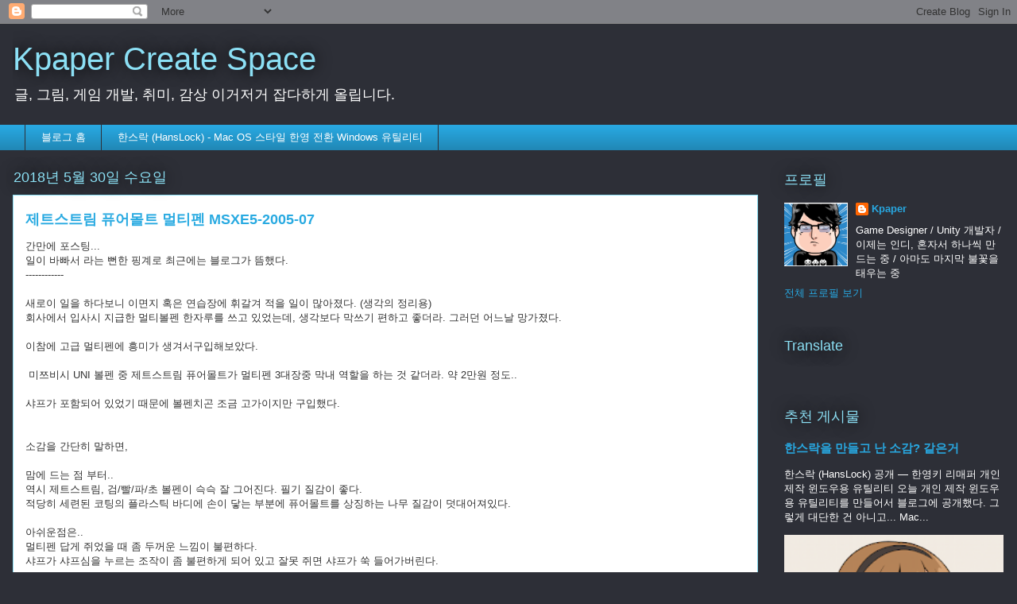

--- FILE ---
content_type: text/html; charset=UTF-8
request_url: https://www.kpaper.com/2018/05/msxe5-2005-07.html
body_size: 14443
content:
<!DOCTYPE html>
<html class='v2' dir='ltr' xmlns='http://www.w3.org/1999/xhtml' xmlns:b='http://www.google.com/2005/gml/b' xmlns:data='http://www.google.com/2005/gml/data' xmlns:expr='http://www.google.com/2005/gml/expr'>
<head>
<link href='https://www.blogger.com/static/v1/widgets/335934321-css_bundle_v2.css' rel='stylesheet' type='text/css'/>
<meta content='width=1100' name='viewport'/>
<meta content='text/html; charset=UTF-8' http-equiv='Content-Type'/>
<meta content='blogger' name='generator'/>
<link href='https://www.kpaper.com/favicon.ico' rel='icon' type='image/x-icon'/>
<link href='https://www.kpaper.com/2018/05/msxe5-2005-07.html' rel='canonical'/>
<link rel="alternate" type="application/atom+xml" title="Kpaper Create Space - Atom" href="https://www.kpaper.com/feeds/posts/default" />
<link rel="alternate" type="application/rss+xml" title="Kpaper Create Space - RSS" href="https://www.kpaper.com/feeds/posts/default?alt=rss" />
<link rel="service.post" type="application/atom+xml" title="Kpaper Create Space - Atom" href="https://www.blogger.com/feeds/7280308417632712855/posts/default" />

<link rel="alternate" type="application/atom+xml" title="Kpaper Create Space - Atom" href="https://www.kpaper.com/feeds/3689264029259996418/comments/default" />
<!--Can't find substitution for tag [blog.ieCssRetrofitLinks]-->
<meta content='https://www.kpaper.com/2018/05/msxe5-2005-07.html' property='og:url'/>
<meta content='제트스트림 퓨어몰트 멀티펜 MSXE5-2005-07' property='og:title'/>
<meta content='Unity3D 개발자, 인디게임 제작, 스마트 기기 개봉 및 사용기, 취미 공유 관련 블로그 입니다.' property='og:description'/>
<title>Kpaper Create Space: 제트스트림 퓨어몰트 멀티펜 MSXE5-2005-07</title>
<style id='page-skin-1' type='text/css'><!--
/*
-----------------------------------------------
Blogger Template Style
Name:     Awesome Inc.
Designer: Tina Chen
URL:      tinachen.org
----------------------------------------------- */
/* Content
----------------------------------------------- */
body {
font: normal normal 13px Arial, Tahoma, Helvetica, FreeSans, sans-serif;
color: #333333;
background: #2d2f37 none repeat scroll top left;
}
html body .content-outer {
min-width: 0;
max-width: 100%;
width: 100%;
}
a:link {
text-decoration: none;
color: #28a8e1;
}
a:visited {
text-decoration: none;
color: #005582;
}
a:hover {
text-decoration: underline;
color: #28a8e1;
}
.body-fauxcolumn-outer .cap-top {
position: absolute;
z-index: 1;
height: 276px;
width: 100%;
background: transparent none repeat-x scroll top left;
_background-image: none;
}
/* Columns
----------------------------------------------- */
.content-inner {
padding: 0;
}
.header-inner .section {
margin: 0 16px;
}
.tabs-inner .section {
margin: 0 16px;
}
.main-inner {
padding-top: 55px;
}
.main-inner .column-center-inner,
.main-inner .column-left-inner,
.main-inner .column-right-inner {
padding: 0 5px;
}
*+html body .main-inner .column-center-inner {
margin-top: -55px;
}
#layout .main-inner .column-center-inner {
margin-top: 0;
}
/* Header
----------------------------------------------- */
.header-outer {
margin: 0 0 15px 0;
background: rgba(0, 0, 0, 0) none repeat scroll 0 0;
}
.Header h1 {
font: normal normal 40px Arial, Tahoma, Helvetica, FreeSans, sans-serif;
color: #8ce0f5;
text-shadow: 0 0 20px #000000;
}
.Header h1 a {
color: #8ce0f5;
}
.Header .description {
font: normal normal 18px Arial, Tahoma, Helvetica, FreeSans, sans-serif;
color: #ffffff;
}
.header-inner .Header .titlewrapper,
.header-inner .Header .descriptionwrapper {
padding-left: 0;
padding-right: 0;
margin-bottom: 0;
}
.header-inner .Header .titlewrapper {
padding-top: 22px;
}
/* Tabs
----------------------------------------------- */
.tabs-outer {
overflow: hidden;
position: relative;
background: #28a8e1 url(https://resources.blogblog.com/blogblog/data/1kt/awesomeinc/tabs_gradient_light.png) repeat scroll 0 0;
}
#layout .tabs-outer {
overflow: visible;
}
.tabs-cap-top, .tabs-cap-bottom {
position: absolute;
width: 100%;
border-top: 1px solid #2d2f37;
}
.tabs-cap-bottom {
bottom: 0;
}
.tabs-inner .widget li a {
display: inline-block;
margin: 0;
padding: .6em 1.5em;
font: normal normal 13px Arial, Tahoma, Helvetica, FreeSans, sans-serif;
color: #ffffff;
border-top: 1px solid #2d2f37;
border-bottom: 1px solid #2d2f37;
border-left: 1px solid #2d2f37;
height: 16px;
line-height: 16px;
}
.tabs-inner .widget li:last-child a {
border-right: 1px solid #2d2f37;
}
.tabs-inner .widget li.selected a, .tabs-inner .widget li a:hover {
background: #00669c url(https://resources.blogblog.com/blogblog/data/1kt/awesomeinc/tabs_gradient_light.png) repeat-x scroll 0 -100px;
color: #ffffff;
}
/* Headings
----------------------------------------------- */
h2 {
font: normal normal 18px Arial, Tahoma, Helvetica, FreeSans, sans-serif;
color: #8ce0f5;
}
/* Widgets
----------------------------------------------- */
.main-inner .section {
margin: 0 27px;
padding: 0;
}
.main-inner .column-left-outer,
.main-inner .column-right-outer {
margin-top: -3.3em;
}
#layout .main-inner .column-left-outer,
#layout .main-inner .column-right-outer {
margin-top: 0;
}
.main-inner .column-left-inner,
.main-inner .column-right-inner {
background: rgba(0, 0, 0, 0) none repeat 0 0;
-moz-box-shadow: 0 0 0 rgba(0, 0, 0, .2);
-webkit-box-shadow: 0 0 0 rgba(0, 0, 0, .2);
-goog-ms-box-shadow: 0 0 0 rgba(0, 0, 0, .2);
box-shadow: 0 0 0 rgba(0, 0, 0, .2);
-moz-border-radius: 0;
-webkit-border-radius: 0;
-goog-ms-border-radius: 0;
border-radius: 0;
}
#layout .main-inner .column-left-inner,
#layout .main-inner .column-right-inner {
margin-top: 0;
}
.sidebar .widget {
font: normal normal 13px Arial, Tahoma, Helvetica, FreeSans, sans-serif;
color: #ffffff;
}
.sidebar .widget a:link {
color: #28a8e1;
}
.sidebar .widget a:visited {
color: #005582;
}
.sidebar .widget a:hover {
color: #28a8e1;
}
.sidebar .widget h2 {
text-shadow: 0 0 20px #000000;
}
.main-inner .widget {
background-color: rgba(0, 0, 0, 0);
border: 1px solid rgba(0, 0, 0, 0);
padding: 0 0 15px;
margin: 20px -16px;
-moz-box-shadow: 0 0 0 rgba(0, 0, 0, .2);
-webkit-box-shadow: 0 0 0 rgba(0, 0, 0, .2);
-goog-ms-box-shadow: 0 0 0 rgba(0, 0, 0, .2);
box-shadow: 0 0 0 rgba(0, 0, 0, .2);
-moz-border-radius: 0;
-webkit-border-radius: 0;
-goog-ms-border-radius: 0;
border-radius: 0;
}
.main-inner .widget h2 {
margin: 0 -0;
padding: .6em 0 .5em;
border-bottom: 1px solid rgba(0, 0, 0, 0);
}
.footer-inner .widget h2 {
padding: 0 0 .4em;
border-bottom: 1px solid rgba(0, 0, 0, 0);
}
.main-inner .widget h2 + div, .footer-inner .widget h2 + div {
border-top: 0 solid rgba(0, 0, 0, 0);
padding-top: 8px;
}
.main-inner .widget .widget-content {
margin: 0 -0;
padding: 7px 0 0;
}
.main-inner .widget ul, .main-inner .widget #ArchiveList ul.flat {
margin: -8px -15px 0;
padding: 0;
list-style: none;
}
.main-inner .widget #ArchiveList {
margin: -8px 0 0;
}
.main-inner .widget ul li, .main-inner .widget #ArchiveList ul.flat li {
padding: .5em 15px;
text-indent: 0;
color: #ffffff;
border-top: 0 solid rgba(0, 0, 0, 0);
border-bottom: 1px solid rgba(0, 0, 0, 0);
}
.main-inner .widget #ArchiveList ul li {
padding-top: .25em;
padding-bottom: .25em;
}
.main-inner .widget ul li:first-child, .main-inner .widget #ArchiveList ul.flat li:first-child {
border-top: none;
}
.main-inner .widget ul li:last-child, .main-inner .widget #ArchiveList ul.flat li:last-child {
border-bottom: none;
}
.post-body {
position: relative;
}
.main-inner .widget .post-body ul {
padding: 0 2.5em;
margin: .5em 0;
list-style: disc;
}
.main-inner .widget .post-body ul li {
padding: 0.25em 0;
margin-bottom: .25em;
color: #333333;
border: none;
}
.footer-inner .widget ul {
padding: 0;
list-style: none;
}
.widget .zippy {
color: #ffffff;
}
/* Posts
----------------------------------------------- */
body .main-inner .Blog {
padding: 0;
margin-bottom: 1em;
background-color: transparent;
border: none;
-moz-box-shadow: 0 0 0 rgba(0, 0, 0, 0);
-webkit-box-shadow: 0 0 0 rgba(0, 0, 0, 0);
-goog-ms-box-shadow: 0 0 0 rgba(0, 0, 0, 0);
box-shadow: 0 0 0 rgba(0, 0, 0, 0);
}
.main-inner .section:last-child .Blog:last-child {
padding: 0;
margin-bottom: 1em;
}
.main-inner .widget h2.date-header {
margin: 0 -15px 1px;
padding: 0 0 0 0;
font: normal normal 18px Arial, Tahoma, Helvetica, FreeSans, sans-serif;
color: #8ce1f5;
background: transparent none no-repeat fixed center center;
border-top: 0 solid rgba(0, 0, 0, 0);
border-bottom: 1px solid rgba(0, 0, 0, 0);
-moz-border-radius-topleft: 0;
-moz-border-radius-topright: 0;
-webkit-border-top-left-radius: 0;
-webkit-border-top-right-radius: 0;
border-top-left-radius: 0;
border-top-right-radius: 0;
position: absolute;
bottom: 100%;
left: 0;
text-shadow: 0 0 20px #000000;
}
.main-inner .widget h2.date-header span {
font: normal normal 18px Arial, Tahoma, Helvetica, FreeSans, sans-serif;
display: block;
padding: .5em 15px;
border-left: 0 solid rgba(0, 0, 0, 0);
border-right: 0 solid rgba(0, 0, 0, 0);
}
.date-outer {
position: relative;
margin: 55px 0 20px;
padding: 0 15px;
background-color: #ffffff;
border: 1px solid #8ce0f5;
-moz-box-shadow: 0 0 0 rgba(0, 0, 0, .2);
-webkit-box-shadow: 0 0 0 rgba(0, 0, 0, .2);
-goog-ms-box-shadow: 0 0 0 rgba(0, 0, 0, .2);
box-shadow: 0 0 0 rgba(0, 0, 0, .2);
-moz-border-radius: 0;
-webkit-border-radius: 0;
-goog-ms-border-radius: 0;
border-radius: 0;
}
.date-outer:first-child {
margin-top: 0;
}
.date-outer:last-child {
margin-bottom: 0;
-moz-border-radius-bottomleft: 0;
-moz-border-radius-bottomright: 0;
-webkit-border-bottom-left-radius: 0;
-webkit-border-bottom-right-radius: 0;
-goog-ms-border-bottom-left-radius: 0;
-goog-ms-border-bottom-right-radius: 0;
border-bottom-left-radius: 0;
border-bottom-right-radius: 0;
}
.date-posts {
margin: 0 -0;
padding: 0 0;
clear: both;
}
.post-outer, .inline-ad {
border-top: 1px solid #8ce1f5;
margin: 0 -0;
padding: 15px 0;
}
.post-outer {
padding-bottom: 10px;
}
.post-outer:first-child {
padding-top: 10px;
border-top: none;
}
.post-outer:last-child, .inline-ad:last-child {
border-bottom: none;
}
.post-body {
position: relative;
}
.post-body img {
padding: 8px;
background: #ffffff;
border: 1px solid #cccccc;
-moz-box-shadow: 0 0 20px rgba(0, 0, 0, .2);
-webkit-box-shadow: 0 0 20px rgba(0, 0, 0, .2);
box-shadow: 0 0 20px rgba(0, 0, 0, .2);
-moz-border-radius: 0;
-webkit-border-radius: 0;
border-radius: 0;
}
h3.post-title, h4 {
font: normal bold 18px Arial, Tahoma, Helvetica, FreeSans, sans-serif;
color: #29aae1;
}
h3.post-title a {
font: normal bold 18px Arial, Tahoma, Helvetica, FreeSans, sans-serif;
color: #29aae1;
}
h3.post-title a:hover {
color: #28a8e1;
text-decoration: underline;
}
.post-header {
margin: 0 0 1em;
}
.post-body {
line-height: 1.4;
}
.post-outer h2 {
color: #333333;
}
.post-footer {
margin: 1.5em 0 0;
}
#blog-pager {
padding: 15px;
font-size: 120%;
background-color: rgba(0, 0, 0, 0);
border: 1px solid rgba(0, 0, 0, 0);
-moz-box-shadow: 0 0 0 rgba(0, 0, 0, .2);
-webkit-box-shadow: 0 0 0 rgba(0, 0, 0, .2);
-goog-ms-box-shadow: 0 0 0 rgba(0, 0, 0, .2);
box-shadow: 0 0 0 rgba(0, 0, 0, .2);
-moz-border-radius: 0;
-webkit-border-radius: 0;
-goog-ms-border-radius: 0;
border-radius: 0;
-moz-border-radius-topleft: 0;
-moz-border-radius-topright: 0;
-webkit-border-top-left-radius: 0;
-webkit-border-top-right-radius: 0;
-goog-ms-border-top-left-radius: 0;
-goog-ms-border-top-right-radius: 0;
border-top-left-radius: 0;
border-top-right-radius-topright: 0;
margin-top: 0;
}
.blog-feeds, .post-feeds {
margin: 1em 0;
text-align: center;
color: #ffffff;
}
.blog-feeds a, .post-feeds a {
color: #29aae1;
}
.blog-feeds a:visited, .post-feeds a:visited {
color: #015782;
}
.blog-feeds a:hover, .post-feeds a:hover {
color: #29aae1;
}
.post-outer .comments {
margin-top: 2em;
}
/* Comments
----------------------------------------------- */
.comments .comments-content .icon.blog-author {
background-repeat: no-repeat;
background-image: url([data-uri]);
}
.comments .comments-content .loadmore a {
border-top: 1px solid #2d2f37;
border-bottom: 1px solid #2d2f37;
}
.comments .continue {
border-top: 2px solid #2d2f37;
}
/* Footer
----------------------------------------------- */
.footer-outer {
margin: -0 0 -1px;
padding: 0 0 0;
color: #ffffff;
overflow: hidden;
}
.footer-fauxborder-left {
border-top: 1px solid rgba(0, 0, 0, 0);
background: rgba(0, 0, 0, 0) none repeat scroll 0 0;
-moz-box-shadow: 0 0 0 rgba(0, 0, 0, .2);
-webkit-box-shadow: 0 0 0 rgba(0, 0, 0, .2);
-goog-ms-box-shadow: 0 0 0 rgba(0, 0, 0, .2);
box-shadow: 0 0 0 rgba(0, 0, 0, .2);
margin: 0 -0;
}
/* Mobile
----------------------------------------------- */
body.mobile {
background-size: auto;
}
.mobile .body-fauxcolumn-outer {
background: transparent none repeat scroll top left;
}
*+html body.mobile .main-inner .column-center-inner {
margin-top: 0;
}
.mobile .main-inner .widget {
padding: 0 0 15px;
}
.mobile .main-inner .widget h2 + div,
.mobile .footer-inner .widget h2 + div {
border-top: none;
padding-top: 0;
}
.mobile .footer-inner .widget h2 {
padding: 0.5em 0;
border-bottom: none;
}
.mobile .main-inner .widget .widget-content {
margin: 0;
padding: 7px 0 0;
}
.mobile .main-inner .widget ul,
.mobile .main-inner .widget #ArchiveList ul.flat {
margin: 0 -15px 0;
}
.mobile .main-inner .widget h2.date-header {
left: 0;
}
.mobile .date-header span {
padding: 0.4em 0;
}
.mobile .date-outer:first-child {
margin-bottom: 0;
border: 1px solid #8ce0f5;
-moz-border-radius-topleft: 0;
-moz-border-radius-topright: 0;
-webkit-border-top-left-radius: 0;
-webkit-border-top-right-radius: 0;
-goog-ms-border-top-left-radius: 0;
-goog-ms-border-top-right-radius: 0;
border-top-left-radius: 0;
border-top-right-radius: 0;
}
.mobile .date-outer {
border-color: #8ce0f5;
border-width: 0 1px 1px;
}
.mobile .date-outer:last-child {
margin-bottom: 0;
}
.mobile .main-inner {
padding: 0;
}
.mobile .header-inner .section {
margin: 0;
}
.mobile .post-outer, .mobile .inline-ad {
padding: 5px 0;
}
.mobile .tabs-inner .section {
margin: 0 10px;
}
.mobile .main-inner .widget h2 {
margin: 0;
padding: 0;
}
.mobile .main-inner .widget h2.date-header span {
padding: 0;
}
.mobile .main-inner .widget .widget-content {
margin: 0;
padding: 7px 0 0;
}
.mobile #blog-pager {
border: 1px solid transparent;
background: rgba(0, 0, 0, 0) none repeat scroll 0 0;
}
.mobile .main-inner .column-left-inner,
.mobile .main-inner .column-right-inner {
background: rgba(0, 0, 0, 0) none repeat 0 0;
-moz-box-shadow: none;
-webkit-box-shadow: none;
-goog-ms-box-shadow: none;
box-shadow: none;
}
.mobile .date-posts {
margin: 0;
padding: 0;
}
.mobile .footer-fauxborder-left {
margin: 0;
border-top: inherit;
}
.mobile .main-inner .section:last-child .Blog:last-child {
margin-bottom: 0;
}
.mobile-index-contents {
color: #333333;
}
.mobile .mobile-link-button {
background: #28a8e1 url(https://resources.blogblog.com/blogblog/data/1kt/awesomeinc/tabs_gradient_light.png) repeat scroll 0 0;
}
.mobile-link-button a:link, .mobile-link-button a:visited {
color: #ffffff;
}
.mobile .tabs-inner .PageList .widget-content {
background: transparent;
border-top: 1px solid;
border-color: #2d2f37;
color: #ffffff;
}
.mobile .tabs-inner .PageList .widget-content .pagelist-arrow {
border-left: 1px solid #2d2f37;
}

--></style>
<style id='template-skin-1' type='text/css'><!--
body {
min-width: 1280px;
}
.content-outer, .content-fauxcolumn-outer, .region-inner {
min-width: 1280px;
max-width: 1280px;
_width: 1280px;
}
.main-inner .columns {
padding-left: 0;
padding-right: 310px;
}
.main-inner .fauxcolumn-center-outer {
left: 0;
right: 310px;
/* IE6 does not respect left and right together */
_width: expression(this.parentNode.offsetWidth -
parseInt("0") -
parseInt("310px") + 'px');
}
.main-inner .fauxcolumn-left-outer {
width: 0;
}
.main-inner .fauxcolumn-right-outer {
width: 310px;
}
.main-inner .column-left-outer {
width: 0;
right: 100%;
margin-left: -0;
}
.main-inner .column-right-outer {
width: 310px;
margin-right: -310px;
}
#layout {
min-width: 0;
}
#layout .content-outer {
min-width: 0;
width: 800px;
}
#layout .region-inner {
min-width: 0;
width: auto;
}
body#layout div.add_widget {
padding: 8px;
}
body#layout div.add_widget a {
margin-left: 32px;
}
--></style>
<link href='//cdnjs.cloudflare.com/ajax/libs/highlight.js/9.9.0/styles/default.min.css' rel='stylesheet'/>
<script src='//cdnjs.cloudflare.com/ajax/libs/highlight.js/9.9.0/highlight.min.js'></script>
<script>hljs.initHighlightingOnLoad();</script>
<link href='https://www.blogger.com/dyn-css/authorization.css?targetBlogID=7280308417632712855&amp;zx=895d2ee8-7d91-4145-ab40-9d26b1af188b' media='none' onload='if(media!=&#39;all&#39;)media=&#39;all&#39;' rel='stylesheet'/><noscript><link href='https://www.blogger.com/dyn-css/authorization.css?targetBlogID=7280308417632712855&amp;zx=895d2ee8-7d91-4145-ab40-9d26b1af188b' rel='stylesheet'/></noscript>
<meta name='google-adsense-platform-account' content='ca-host-pub-1556223355139109'/>
<meta name='google-adsense-platform-domain' content='blogspot.com'/>

<!-- data-ad-client=ca-pub-4089243766793438 -->

</head>
<body class='loading variant-icy'>
<div class='navbar section' id='navbar' name='Navbar'><div class='widget Navbar' data-version='1' id='Navbar1'><script type="text/javascript">
    function setAttributeOnload(object, attribute, val) {
      if(window.addEventListener) {
        window.addEventListener('load',
          function(){ object[attribute] = val; }, false);
      } else {
        window.attachEvent('onload', function(){ object[attribute] = val; });
      }
    }
  </script>
<div id="navbar-iframe-container"></div>
<script type="text/javascript" src="https://apis.google.com/js/platform.js"></script>
<script type="text/javascript">
      gapi.load("gapi.iframes:gapi.iframes.style.bubble", function() {
        if (gapi.iframes && gapi.iframes.getContext) {
          gapi.iframes.getContext().openChild({
              url: 'https://www.blogger.com/navbar/7280308417632712855?po\x3d3689264029259996418\x26origin\x3dhttps://www.kpaper.com',
              where: document.getElementById("navbar-iframe-container"),
              id: "navbar-iframe"
          });
        }
      });
    </script><script type="text/javascript">
(function() {
var script = document.createElement('script');
script.type = 'text/javascript';
script.src = '//pagead2.googlesyndication.com/pagead/js/google_top_exp.js';
var head = document.getElementsByTagName('head')[0];
if (head) {
head.appendChild(script);
}})();
</script>
</div></div>
<div class='body-fauxcolumns'>
<div class='fauxcolumn-outer body-fauxcolumn-outer'>
<div class='cap-top'>
<div class='cap-left'></div>
<div class='cap-right'></div>
</div>
<div class='fauxborder-left'>
<div class='fauxborder-right'></div>
<div class='fauxcolumn-inner'>
</div>
</div>
<div class='cap-bottom'>
<div class='cap-left'></div>
<div class='cap-right'></div>
</div>
</div>
</div>
<div class='content'>
<div class='content-fauxcolumns'>
<div class='fauxcolumn-outer content-fauxcolumn-outer'>
<div class='cap-top'>
<div class='cap-left'></div>
<div class='cap-right'></div>
</div>
<div class='fauxborder-left'>
<div class='fauxborder-right'></div>
<div class='fauxcolumn-inner'>
</div>
</div>
<div class='cap-bottom'>
<div class='cap-left'></div>
<div class='cap-right'></div>
</div>
</div>
</div>
<div class='content-outer'>
<div class='content-cap-top cap-top'>
<div class='cap-left'></div>
<div class='cap-right'></div>
</div>
<div class='fauxborder-left content-fauxborder-left'>
<div class='fauxborder-right content-fauxborder-right'></div>
<div class='content-inner'>
<header>
<div class='header-outer'>
<div class='header-cap-top cap-top'>
<div class='cap-left'></div>
<div class='cap-right'></div>
</div>
<div class='fauxborder-left header-fauxborder-left'>
<div class='fauxborder-right header-fauxborder-right'></div>
<div class='region-inner header-inner'>
<div class='header section' id='header' name='헤더'><div class='widget Header' data-version='1' id='Header1'>
<div id='header-inner'>
<div class='titlewrapper'>
<h1 class='title'>
<a href='https://www.kpaper.com/'>
Kpaper Create Space
</a>
</h1>
</div>
<div class='descriptionwrapper'>
<p class='description'><span>글, 그림, 게임 개발, 취미, 감상 이거저거 잡다하게 올립니다.</span></p>
</div>
</div>
</div></div>
</div>
</div>
<div class='header-cap-bottom cap-bottom'>
<div class='cap-left'></div>
<div class='cap-right'></div>
</div>
</div>
</header>
<div class='tabs-outer'>
<div class='tabs-cap-top cap-top'>
<div class='cap-left'></div>
<div class='cap-right'></div>
</div>
<div class='fauxborder-left tabs-fauxborder-left'>
<div class='fauxborder-right tabs-fauxborder-right'></div>
<div class='region-inner tabs-inner'>
<div class='tabs section' id='crosscol' name='전체 열'><div class='widget PageList' data-version='1' id='PageList2'>
<h2>페이지</h2>
<div class='widget-content'>
<ul>
<li>
<a href='https://www.kpaper.com/'>블로그 홈</a>
</li>
<li>
<a href='https://www.kpaper.com/p/ki-cha-mac-os.html'>한스락 (HansLock) - Mac OS 스타일 한영 전환 Windows 유틸리티</a>
</li>
</ul>
<div class='clear'></div>
</div>
</div></div>
<div class='tabs no-items section' id='crosscol-overflow' name='Cross-Column 2'></div>
</div>
</div>
<div class='tabs-cap-bottom cap-bottom'>
<div class='cap-left'></div>
<div class='cap-right'></div>
</div>
</div>
<div class='main-outer'>
<div class='main-cap-top cap-top'>
<div class='cap-left'></div>
<div class='cap-right'></div>
</div>
<div class='fauxborder-left main-fauxborder-left'>
<div class='fauxborder-right main-fauxborder-right'></div>
<div class='region-inner main-inner'>
<div class='columns fauxcolumns'>
<div class='fauxcolumn-outer fauxcolumn-center-outer'>
<div class='cap-top'>
<div class='cap-left'></div>
<div class='cap-right'></div>
</div>
<div class='fauxborder-left'>
<div class='fauxborder-right'></div>
<div class='fauxcolumn-inner'>
</div>
</div>
<div class='cap-bottom'>
<div class='cap-left'></div>
<div class='cap-right'></div>
</div>
</div>
<div class='fauxcolumn-outer fauxcolumn-left-outer'>
<div class='cap-top'>
<div class='cap-left'></div>
<div class='cap-right'></div>
</div>
<div class='fauxborder-left'>
<div class='fauxborder-right'></div>
<div class='fauxcolumn-inner'>
</div>
</div>
<div class='cap-bottom'>
<div class='cap-left'></div>
<div class='cap-right'></div>
</div>
</div>
<div class='fauxcolumn-outer fauxcolumn-right-outer'>
<div class='cap-top'>
<div class='cap-left'></div>
<div class='cap-right'></div>
</div>
<div class='fauxborder-left'>
<div class='fauxborder-right'></div>
<div class='fauxcolumn-inner'>
</div>
</div>
<div class='cap-bottom'>
<div class='cap-left'></div>
<div class='cap-right'></div>
</div>
</div>
<!-- corrects IE6 width calculation -->
<div class='columns-inner'>
<div class='column-center-outer'>
<div class='column-center-inner'>
<div class='main section' id='main' name='기본'><div class='widget Blog' data-version='1' id='Blog1'>
<div class='blog-posts hfeed'>

          <div class="date-outer">
        
<h2 class='date-header'><span>2018년 5월 30일 수요일</span></h2>

          <div class="date-posts">
        
<div class='post-outer'>
<div class='post hentry uncustomized-post-template' itemprop='blogPost' itemscope='itemscope' itemtype='http://schema.org/BlogPosting'>
<meta content='7280308417632712855' itemprop='blogId'/>
<meta content='3689264029259996418' itemprop='postId'/>
<a name='3689264029259996418'></a>
<h3 class='post-title entry-title' itemprop='name'>
제트스트림 퓨어몰트 멀티펜 MSXE5-2005-07
</h3>
<div class='post-header'>
<div class='post-header-line-1'></div>
</div>
<div class='post-body entry-content' id='post-body-3689264029259996418' itemprop='description articleBody'>
간만에 포스팅...<br />
일이 바빠서 라는 뻔한 핑계로 최근에는 블로그가 뜸했다.<br />
------------<br />
<br />
새로이 일을 하다보니 이면지 혹은 연습장에 휘갈겨 적을 일이 많아졌다. (생각의 정리용)<br />
회사에서 입사시 지급한 멀티볼펜 한자루를 쓰고 있었는데, 생각보다 막쓰기 편하고 좋더라. 그러던 어느날 망가졌다.<br />
<br />
이참에 고급 멀티펜에 흥미가 생겨서구입해보았다.<br />
<br />
&nbsp;미쯔비시 UNI 볼펜 중 제트스트림 퓨어몰트가 멀티펜 3대장중 막내 역할을 하는 것 같더라. 약 2만원 정도..<br />
<br />
샤프가 포함되어 있었기 때문에 볼펜치곤 조금 고가이지만 구입했다.<br />
<br />
<br />
소감을 간단히 말하면,<br />
<br />
맘에 드는 점 부터..<br />
역시 제트스트림, 검/빨/파/초 볼펜이 슥슥 잘 그어진다. 필기 질감이 좋다.<br />
적당히 세련된 코팅의 플라스틱 바디에 손이 닿는 부분에 퓨어몰트를 상징하는 나무 질감이 덧대어져있다.<br />
<br />
아쉬운점은.. <br />
멀티펜 답게 쥐었을 때 좀 두꺼운 느낌이 불편하다.<br />
샤프가 샤프심을 누르는 조작이 좀 불편하게 되어 있고 잘못 쥐면 샤프가 쑥 들어가버린다.<br />
<br />
<br />
인생 최고가 볼펜이다.<br />
오래 써야지...
<div style='clear: both;'></div>
</div>
<div class='post-footer'>
<div class='post-footer-line post-footer-line-1'>
<span class='post-author vcard'>
작성자:
<span class='fn' itemprop='author' itemscope='itemscope' itemtype='http://schema.org/Person'>
<meta content='https://www.blogger.com/profile/00602043578843841277' itemprop='url'/>
<a class='g-profile' href='https://www.blogger.com/profile/00602043578843841277' rel='author' title='author profile'>
<span itemprop='name'>Kpaper</span>
</a>
</span>
</span>
<span class='post-timestamp'>
시간:
<meta content='https://www.kpaper.com/2018/05/msxe5-2005-07.html' itemprop='url'/>
<a class='timestamp-link' href='https://www.kpaper.com/2018/05/msxe5-2005-07.html' rel='bookmark' title='permanent link'><abbr class='published' itemprop='datePublished' title='2018-05-30T15:26:00+09:00'>PM 3:26</abbr></a>
</span>
<span class='post-comment-link'>
</span>
<span class='post-icons'>
<span class='item-control blog-admin pid-311078873'>
<a href='https://www.blogger.com/post-edit.g?blogID=7280308417632712855&postID=3689264029259996418&from=pencil' title='게시물 수정'>
<img alt='' class='icon-action' height='18' src='https://resources.blogblog.com/img/icon18_edit_allbkg.gif' width='18'/>
</a>
</span>
</span>
<div class='post-share-buttons goog-inline-block'>
<a class='goog-inline-block share-button sb-email' href='https://www.blogger.com/share-post.g?blogID=7280308417632712855&postID=3689264029259996418&target=email' target='_blank' title='이메일로 전송'><span class='share-button-link-text'>이메일로 전송</span></a><a class='goog-inline-block share-button sb-blog' href='https://www.blogger.com/share-post.g?blogID=7280308417632712855&postID=3689264029259996418&target=blog' onclick='window.open(this.href, "_blank", "height=270,width=475"); return false;' target='_blank' title='BlogThis!'><span class='share-button-link-text'>BlogThis!</span></a><a class='goog-inline-block share-button sb-twitter' href='https://www.blogger.com/share-post.g?blogID=7280308417632712855&postID=3689264029259996418&target=twitter' target='_blank' title='X에 공유'><span class='share-button-link-text'>X에 공유</span></a><a class='goog-inline-block share-button sb-facebook' href='https://www.blogger.com/share-post.g?blogID=7280308417632712855&postID=3689264029259996418&target=facebook' onclick='window.open(this.href, "_blank", "height=430,width=640"); return false;' target='_blank' title='Facebook에서 공유'><span class='share-button-link-text'>Facebook에서 공유</span></a><a class='goog-inline-block share-button sb-pinterest' href='https://www.blogger.com/share-post.g?blogID=7280308417632712855&postID=3689264029259996418&target=pinterest' target='_blank' title='Pinterest에 공유'><span class='share-button-link-text'>Pinterest에 공유</span></a>
</div>
</div>
<div class='post-footer-line post-footer-line-2'>
<span class='post-labels'>
라벨:
<a href='https://www.kpaper.com/search/label/%EA%B0%90%EC%83%81' rel='tag'>감상</a>,
<a href='https://www.kpaper.com/search/label/%EC%82%AC%EC%9A%A9%EA%B8%B0' rel='tag'>사용기</a>,
<a href='https://www.kpaper.com/search/label/%ED%93%A8%EC%96%B4%EB%AA%B0%ED%8A%B8' rel='tag'>퓨어몰트</a>,
<a href='https://www.kpaper.com/search/label/%ED%95%84%EA%B8%B0%EA%B5%AC' rel='tag'>필기구</a>
</span>
</div>
<div class='post-footer-line post-footer-line-3'>
<span class='post-location'>
</span>
</div>
</div>
</div>
<div class='comments' id='comments'>
<a name='comments'></a>
<h4>댓글 없음:</h4>
<div id='Blog1_comments-block-wrapper'>
<dl class='avatar-comment-indent' id='comments-block'>
</dl>
</div>
<p class='comment-footer'>
<div class='comment-form'>
<a name='comment-form'></a>
<h4 id='comment-post-message'>댓글 쓰기</h4>
<p>
</p>
<a href='https://www.blogger.com/comment/frame/7280308417632712855?po=3689264029259996418&hl=ko&saa=85391&origin=https://www.kpaper.com' id='comment-editor-src'></a>
<iframe allowtransparency='true' class='blogger-iframe-colorize blogger-comment-from-post' frameborder='0' height='410px' id='comment-editor' name='comment-editor' src='' width='100%'></iframe>
<script src='https://www.blogger.com/static/v1/jsbin/2830521187-comment_from_post_iframe.js' type='text/javascript'></script>
<script type='text/javascript'>
      BLOG_CMT_createIframe('https://www.blogger.com/rpc_relay.html');
    </script>
</div>
</p>
</div>
</div>
<div class='inline-ad'>
<script async src="https://pagead2.googlesyndication.com/pagead/js/adsbygoogle.js"></script>
<!-- kpaperspace_main_Blog1_1x1_as -->
<ins class="adsbygoogle"
     style="display:block"
     data-ad-client="ca-pub-4089243766793438"
     data-ad-host="ca-host-pub-1556223355139109"
     data-ad-host-channel="L0007"
     data-ad-slot="9743336269"
     data-ad-format="auto"
     data-full-width-responsive="true"></ins>
<script>
(adsbygoogle = window.adsbygoogle || []).push({});
</script>
</div>

        </div></div>
      
</div>
<div class='blog-pager' id='blog-pager'>
<span id='blog-pager-newer-link'>
<a class='blog-pager-newer-link' href='https://www.kpaper.com/2018/05/notepad-json-viewer.html' id='Blog1_blog-pager-newer-link' title='최근 게시물'>최근 게시물</a>
</span>
<span id='blog-pager-older-link'>
<a class='blog-pager-older-link' href='https://www.kpaper.com/2018/03/blog-post_29.html' id='Blog1_blog-pager-older-link' title='이전 게시물'>이전 게시물</a>
</span>
<a class='home-link' href='https://www.kpaper.com/'>홈</a>
</div>
<div class='clear'></div>
<div class='post-feeds'>
<div class='feed-links'>
피드 구독하기:
<a class='feed-link' href='https://www.kpaper.com/feeds/3689264029259996418/comments/default' target='_blank' type='application/atom+xml'>댓글 (Atom)</a>
</div>
</div>
</div></div>
</div>
</div>
<div class='column-left-outer'>
<div class='column-left-inner'>
<aside>
</aside>
</div>
</div>
<div class='column-right-outer'>
<div class='column-right-inner'>
<aside>
<div class='sidebar section' id='sidebar-right-1'><div class='widget Profile' data-version='1' id='Profile2'>
<h2>프로필</h2>
<div class='widget-content'>
<a href='https://www.blogger.com/profile/00602043578843841277'><img alt='내 사진' class='profile-img' height='80' src='//blogger.googleusercontent.com/img/b/R29vZ2xl/AVvXsEjuoFwhlFHDlqyXVZ36-FRPBb8u7iKAeIWatWATp7rBkVTotcbGdUP-zdc8VUskYL9GeppMYZ1EthWaEQBoE9ICd3O9-p-dNpDbBcA7atM73JtOg3y-X5l3WlEjqvF1qw/s220/faceyoumanga2.PNG' width='80'/></a>
<dl class='profile-datablock'>
<dt class='profile-data'>
<a class='profile-name-link g-profile' href='https://www.blogger.com/profile/00602043578843841277' rel='author' style='background-image: url(//www.blogger.com/img/logo-16.png);'>
Kpaper
</a>
</dt>
<dd class='profile-textblock'>Game Designer /
Unity 개발자 /
이제는 인디, 혼자서 하나씩 만드는 중 /
아마도 마지막 불꽃을 태우는 중</dd>
</dl>
<a class='profile-link' href='https://www.blogger.com/profile/00602043578843841277' rel='author'>전체 프로필 보기</a>
<div class='clear'></div>
</div>
</div><div class='widget Translate' data-version='1' id='Translate1'>
<h2 class='title'>Translate</h2>
<div id='google_translate_element'></div>
<script>
    function googleTranslateElementInit() {
      new google.translate.TranslateElement({
        pageLanguage: 'ko',
        autoDisplay: 'true',
        layout: google.translate.TranslateElement.InlineLayout.SIMPLE
      }, 'google_translate_element');
    }
  </script>
<script src='//translate.google.com/translate_a/element.js?cb=googleTranslateElementInit'></script>
<div class='clear'></div>
</div><div class='widget FeaturedPost' data-version='1' id='FeaturedPost1'>
<h2 class='title'>추천 게시물</h2>
<div class='post-summary'>
<h3><a href='https://www.kpaper.com/2025/08/blog-post.html'>한스락을 만들고 난 소감? 같은거</a></h3>
<p>
         한스락 (HansLock) 공개 &#8212; 한영키 리매퍼      개인 제작 윈도우용 유틸리티                    오늘 개인 제작 윈도우용 유틸리티를 만들어서 블로그에 공개했다. 그렇게 대단한 건 아니고...        Mac...
</p>
<img class='image' src='https://blogger.googleusercontent.com/img/b/R29vZ2xl/AVvXsEjHTS_IpqmNVWeRgyQoPBjB59QQ4vzOnFFB2CtDge1GaHPoRMUDSrz1tcFSouBG3-gM3-HZYQjA7G-z5Mfy78P19Exi6xZUF-s6sLpr5L-v4aEDrto2e9jbYazyBn4BtshPhga2RBEXPHBBBjBsfdJahXBX4rOxyi7-1qhYNEXPvnAkDEu2b5WXcEf_DggQ/s320/ChatGPT%20Image%202025%EB%85%84%208%EC%9B%94%2014%EC%9D%BC%20%EC%98%A4%EC%A0%84%2012_16_31.png'/>
</div>
<style type='text/css'>
    .image {
      width: 100%;
    }
  </style>
<div class='clear'></div>
</div><div class='widget BlogArchive' data-version='1' id='BlogArchive1'>
<h2>블로그 보관함</h2>
<div class='widget-content'>
<div id='ArchiveList'>
<div id='BlogArchive1_ArchiveList'>
<ul class='hierarchy'>
<li class='archivedate collapsed'>
<a class='toggle' href='javascript:void(0)'>
<span class='zippy'>

        &#9658;&#160;
      
</span>
</a>
<a class='post-count-link' href='https://www.kpaper.com/2025/'>
2025
</a>
<span class='post-count' dir='ltr'>(3)</span>
<ul class='hierarchy'>
<li class='archivedate collapsed'>
<a class='toggle' href='javascript:void(0)'>
<span class='zippy'>

        &#9658;&#160;
      
</span>
</a>
<a class='post-count-link' href='https://www.kpaper.com/2025/08/'>
8월
</a>
<span class='post-count' dir='ltr'>(1)</span>
</li>
</ul>
<ul class='hierarchy'>
<li class='archivedate collapsed'>
<a class='toggle' href='javascript:void(0)'>
<span class='zippy'>

        &#9658;&#160;
      
</span>
</a>
<a class='post-count-link' href='https://www.kpaper.com/2025/03/'>
3월
</a>
<span class='post-count' dir='ltr'>(2)</span>
</li>
</ul>
</li>
</ul>
<ul class='hierarchy'>
<li class='archivedate collapsed'>
<a class='toggle' href='javascript:void(0)'>
<span class='zippy'>

        &#9658;&#160;
      
</span>
</a>
<a class='post-count-link' href='https://www.kpaper.com/2022/'>
2022
</a>
<span class='post-count' dir='ltr'>(1)</span>
<ul class='hierarchy'>
<li class='archivedate collapsed'>
<a class='toggle' href='javascript:void(0)'>
<span class='zippy'>

        &#9658;&#160;
      
</span>
</a>
<a class='post-count-link' href='https://www.kpaper.com/2022/01/'>
1월
</a>
<span class='post-count' dir='ltr'>(1)</span>
</li>
</ul>
</li>
</ul>
<ul class='hierarchy'>
<li class='archivedate collapsed'>
<a class='toggle' href='javascript:void(0)'>
<span class='zippy'>

        &#9658;&#160;
      
</span>
</a>
<a class='post-count-link' href='https://www.kpaper.com/2020/'>
2020
</a>
<span class='post-count' dir='ltr'>(3)</span>
<ul class='hierarchy'>
<li class='archivedate collapsed'>
<a class='toggle' href='javascript:void(0)'>
<span class='zippy'>

        &#9658;&#160;
      
</span>
</a>
<a class='post-count-link' href='https://www.kpaper.com/2020/02/'>
2월
</a>
<span class='post-count' dir='ltr'>(2)</span>
</li>
</ul>
<ul class='hierarchy'>
<li class='archivedate collapsed'>
<a class='toggle' href='javascript:void(0)'>
<span class='zippy'>

        &#9658;&#160;
      
</span>
</a>
<a class='post-count-link' href='https://www.kpaper.com/2020/01/'>
1월
</a>
<span class='post-count' dir='ltr'>(1)</span>
</li>
</ul>
</li>
</ul>
<ul class='hierarchy'>
<li class='archivedate collapsed'>
<a class='toggle' href='javascript:void(0)'>
<span class='zippy'>

        &#9658;&#160;
      
</span>
</a>
<a class='post-count-link' href='https://www.kpaper.com/2019/'>
2019
</a>
<span class='post-count' dir='ltr'>(10)</span>
<ul class='hierarchy'>
<li class='archivedate collapsed'>
<a class='toggle' href='javascript:void(0)'>
<span class='zippy'>

        &#9658;&#160;
      
</span>
</a>
<a class='post-count-link' href='https://www.kpaper.com/2019/09/'>
9월
</a>
<span class='post-count' dir='ltr'>(4)</span>
</li>
</ul>
<ul class='hierarchy'>
<li class='archivedate collapsed'>
<a class='toggle' href='javascript:void(0)'>
<span class='zippy'>

        &#9658;&#160;
      
</span>
</a>
<a class='post-count-link' href='https://www.kpaper.com/2019/08/'>
8월
</a>
<span class='post-count' dir='ltr'>(1)</span>
</li>
</ul>
<ul class='hierarchy'>
<li class='archivedate collapsed'>
<a class='toggle' href='javascript:void(0)'>
<span class='zippy'>

        &#9658;&#160;
      
</span>
</a>
<a class='post-count-link' href='https://www.kpaper.com/2019/07/'>
7월
</a>
<span class='post-count' dir='ltr'>(2)</span>
</li>
</ul>
<ul class='hierarchy'>
<li class='archivedate collapsed'>
<a class='toggle' href='javascript:void(0)'>
<span class='zippy'>

        &#9658;&#160;
      
</span>
</a>
<a class='post-count-link' href='https://www.kpaper.com/2019/06/'>
6월
</a>
<span class='post-count' dir='ltr'>(1)</span>
</li>
</ul>
<ul class='hierarchy'>
<li class='archivedate collapsed'>
<a class='toggle' href='javascript:void(0)'>
<span class='zippy'>

        &#9658;&#160;
      
</span>
</a>
<a class='post-count-link' href='https://www.kpaper.com/2019/04/'>
4월
</a>
<span class='post-count' dir='ltr'>(2)</span>
</li>
</ul>
</li>
</ul>
<ul class='hierarchy'>
<li class='archivedate expanded'>
<a class='toggle' href='javascript:void(0)'>
<span class='zippy toggle-open'>

        &#9660;&#160;
      
</span>
</a>
<a class='post-count-link' href='https://www.kpaper.com/2018/'>
2018
</a>
<span class='post-count' dir='ltr'>(21)</span>
<ul class='hierarchy'>
<li class='archivedate collapsed'>
<a class='toggle' href='javascript:void(0)'>
<span class='zippy'>

        &#9658;&#160;
      
</span>
</a>
<a class='post-count-link' href='https://www.kpaper.com/2018/11/'>
11월
</a>
<span class='post-count' dir='ltr'>(5)</span>
</li>
</ul>
<ul class='hierarchy'>
<li class='archivedate collapsed'>
<a class='toggle' href='javascript:void(0)'>
<span class='zippy'>

        &#9658;&#160;
      
</span>
</a>
<a class='post-count-link' href='https://www.kpaper.com/2018/09/'>
9월
</a>
<span class='post-count' dir='ltr'>(1)</span>
</li>
</ul>
<ul class='hierarchy'>
<li class='archivedate collapsed'>
<a class='toggle' href='javascript:void(0)'>
<span class='zippy'>

        &#9658;&#160;
      
</span>
</a>
<a class='post-count-link' href='https://www.kpaper.com/2018/08/'>
8월
</a>
<span class='post-count' dir='ltr'>(1)</span>
</li>
</ul>
<ul class='hierarchy'>
<li class='archivedate collapsed'>
<a class='toggle' href='javascript:void(0)'>
<span class='zippy'>

        &#9658;&#160;
      
</span>
</a>
<a class='post-count-link' href='https://www.kpaper.com/2018/07/'>
7월
</a>
<span class='post-count' dir='ltr'>(3)</span>
</li>
</ul>
<ul class='hierarchy'>
<li class='archivedate expanded'>
<a class='toggle' href='javascript:void(0)'>
<span class='zippy toggle-open'>

        &#9660;&#160;
      
</span>
</a>
<a class='post-count-link' href='https://www.kpaper.com/2018/05/'>
5월
</a>
<span class='post-count' dir='ltr'>(2)</span>
<ul class='posts'>
<li><a href='https://www.kpaper.com/2018/05/notepad-json-viewer.html'>NotePad++ 필수 플러그인 Json Viewer</a></li>
<li><a href='https://www.kpaper.com/2018/05/msxe5-2005-07.html'>제트스트림 퓨어몰트 멀티펜 MSXE5-2005-07</a></li>
</ul>
</li>
</ul>
<ul class='hierarchy'>
<li class='archivedate collapsed'>
<a class='toggle' href='javascript:void(0)'>
<span class='zippy'>

        &#9658;&#160;
      
</span>
</a>
<a class='post-count-link' href='https://www.kpaper.com/2018/03/'>
3월
</a>
<span class='post-count' dir='ltr'>(4)</span>
</li>
</ul>
<ul class='hierarchy'>
<li class='archivedate collapsed'>
<a class='toggle' href='javascript:void(0)'>
<span class='zippy'>

        &#9658;&#160;
      
</span>
</a>
<a class='post-count-link' href='https://www.kpaper.com/2018/02/'>
2월
</a>
<span class='post-count' dir='ltr'>(1)</span>
</li>
</ul>
<ul class='hierarchy'>
<li class='archivedate collapsed'>
<a class='toggle' href='javascript:void(0)'>
<span class='zippy'>

        &#9658;&#160;
      
</span>
</a>
<a class='post-count-link' href='https://www.kpaper.com/2018/01/'>
1월
</a>
<span class='post-count' dir='ltr'>(4)</span>
</li>
</ul>
</li>
</ul>
<ul class='hierarchy'>
<li class='archivedate collapsed'>
<a class='toggle' href='javascript:void(0)'>
<span class='zippy'>

        &#9658;&#160;
      
</span>
</a>
<a class='post-count-link' href='https://www.kpaper.com/2017/'>
2017
</a>
<span class='post-count' dir='ltr'>(89)</span>
<ul class='hierarchy'>
<li class='archivedate collapsed'>
<a class='toggle' href='javascript:void(0)'>
<span class='zippy'>

        &#9658;&#160;
      
</span>
</a>
<a class='post-count-link' href='https://www.kpaper.com/2017/12/'>
12월
</a>
<span class='post-count' dir='ltr'>(3)</span>
</li>
</ul>
<ul class='hierarchy'>
<li class='archivedate collapsed'>
<a class='toggle' href='javascript:void(0)'>
<span class='zippy'>

        &#9658;&#160;
      
</span>
</a>
<a class='post-count-link' href='https://www.kpaper.com/2017/11/'>
11월
</a>
<span class='post-count' dir='ltr'>(7)</span>
</li>
</ul>
<ul class='hierarchy'>
<li class='archivedate collapsed'>
<a class='toggle' href='javascript:void(0)'>
<span class='zippy'>

        &#9658;&#160;
      
</span>
</a>
<a class='post-count-link' href='https://www.kpaper.com/2017/10/'>
10월
</a>
<span class='post-count' dir='ltr'>(2)</span>
</li>
</ul>
<ul class='hierarchy'>
<li class='archivedate collapsed'>
<a class='toggle' href='javascript:void(0)'>
<span class='zippy'>

        &#9658;&#160;
      
</span>
</a>
<a class='post-count-link' href='https://www.kpaper.com/2017/09/'>
9월
</a>
<span class='post-count' dir='ltr'>(5)</span>
</li>
</ul>
<ul class='hierarchy'>
<li class='archivedate collapsed'>
<a class='toggle' href='javascript:void(0)'>
<span class='zippy'>

        &#9658;&#160;
      
</span>
</a>
<a class='post-count-link' href='https://www.kpaper.com/2017/08/'>
8월
</a>
<span class='post-count' dir='ltr'>(7)</span>
</li>
</ul>
<ul class='hierarchy'>
<li class='archivedate collapsed'>
<a class='toggle' href='javascript:void(0)'>
<span class='zippy'>

        &#9658;&#160;
      
</span>
</a>
<a class='post-count-link' href='https://www.kpaper.com/2017/07/'>
7월
</a>
<span class='post-count' dir='ltr'>(1)</span>
</li>
</ul>
<ul class='hierarchy'>
<li class='archivedate collapsed'>
<a class='toggle' href='javascript:void(0)'>
<span class='zippy'>

        &#9658;&#160;
      
</span>
</a>
<a class='post-count-link' href='https://www.kpaper.com/2017/06/'>
6월
</a>
<span class='post-count' dir='ltr'>(3)</span>
</li>
</ul>
<ul class='hierarchy'>
<li class='archivedate collapsed'>
<a class='toggle' href='javascript:void(0)'>
<span class='zippy'>

        &#9658;&#160;
      
</span>
</a>
<a class='post-count-link' href='https://www.kpaper.com/2017/05/'>
5월
</a>
<span class='post-count' dir='ltr'>(6)</span>
</li>
</ul>
<ul class='hierarchy'>
<li class='archivedate collapsed'>
<a class='toggle' href='javascript:void(0)'>
<span class='zippy'>

        &#9658;&#160;
      
</span>
</a>
<a class='post-count-link' href='https://www.kpaper.com/2017/04/'>
4월
</a>
<span class='post-count' dir='ltr'>(5)</span>
</li>
</ul>
<ul class='hierarchy'>
<li class='archivedate collapsed'>
<a class='toggle' href='javascript:void(0)'>
<span class='zippy'>

        &#9658;&#160;
      
</span>
</a>
<a class='post-count-link' href='https://www.kpaper.com/2017/03/'>
3월
</a>
<span class='post-count' dir='ltr'>(12)</span>
</li>
</ul>
<ul class='hierarchy'>
<li class='archivedate collapsed'>
<a class='toggle' href='javascript:void(0)'>
<span class='zippy'>

        &#9658;&#160;
      
</span>
</a>
<a class='post-count-link' href='https://www.kpaper.com/2017/02/'>
2월
</a>
<span class='post-count' dir='ltr'>(8)</span>
</li>
</ul>
<ul class='hierarchy'>
<li class='archivedate collapsed'>
<a class='toggle' href='javascript:void(0)'>
<span class='zippy'>

        &#9658;&#160;
      
</span>
</a>
<a class='post-count-link' href='https://www.kpaper.com/2017/01/'>
1월
</a>
<span class='post-count' dir='ltr'>(30)</span>
</li>
</ul>
</li>
</ul>
</div>
</div>
<div class='clear'></div>
</div>
</div><div class='widget AdSense' data-version='1' id='AdSense1'>
<div class='widget-content'>
<script async src="https://pagead2.googlesyndication.com/pagead/js/adsbygoogle.js"></script>
<!-- kpaperspace_sidebar-right-1_AdSense1_1x1_as -->
<ins class="adsbygoogle"
     style="display:block"
     data-ad-client="ca-pub-4089243766793438"
     data-ad-host="ca-host-pub-1556223355139109"
     data-ad-slot="7941856351"
     data-ad-format="auto"
     data-full-width-responsive="true"></ins>
<script>
(adsbygoogle = window.adsbygoogle || []).push({});
</script>
<div class='clear'></div>
</div>
</div><div class='widget Label' data-version='1' id='Label1'>
<h2>카테고리 (라벨)</h2>
<div class='widget-content list-label-widget-content'>
<ul>
<li>
<a dir='ltr' href='https://www.kpaper.com/search/label/123'>123</a>
<span dir='ltr'>(1)</span>
</li>
<li>
<a dir='ltr' href='https://www.kpaper.com/search/label/%EA%B0%90%EC%83%81'>감상</a>
<span dir='ltr'>(4)</span>
</li>
<li>
<a dir='ltr' href='https://www.kpaper.com/search/label/%EA%B2%8C%EC%9E%84%EA%B0%9C%EB%B0%9C'>게임개발</a>
<span dir='ltr'>(11)</span>
</li>
<li>
<a dir='ltr' href='https://www.kpaper.com/search/label/%EA%B3%A0%EC%A3%BC%ED%8C%8C%EC%9D%8C'>고주파음</a>
<span dir='ltr'>(2)</span>
</li>
<li>
<a dir='ltr' href='https://www.kpaper.com/search/label/%EA%B3%B5%EC%9C%A0%EA%B8%B0'>공유기</a>
<span dir='ltr'>(1)</span>
</li>
<li>
<a dir='ltr' href='https://www.kpaper.com/search/label/%EA%B3%B5%EC%A7%80%EC%82%AC%ED%95%AD'>공지사항</a>
<span dir='ltr'>(4)</span>
</li>
<li>
<a dir='ltr' href='https://www.kpaper.com/search/label/%EA%B5%AC%EA%B8%80%EC%A7%80%EB%8F%84'>구글지도</a>
<span dir='ltr'>(1)</span>
</li>
<li>
<a dir='ltr' href='https://www.kpaper.com/search/label/%EB%A7%A5%EB%B6%81%ED%94%84%EB%A1%9C'>맥북프로</a>
<span dir='ltr'>(3)</span>
</li>
<li>
<a dir='ltr' href='https://www.kpaper.com/search/label/%EB%B2%A8%EB%A1%9C%EC%8A%A4%ED%84%B0'>벨로스터</a>
<span dir='ltr'>(1)</span>
</li>
<li>
<a dir='ltr' href='https://www.kpaper.com/search/label/%EC%82%AC%EC%9A%A9%EA%B8%B0'>사용기</a>
<span dir='ltr'>(5)</span>
</li>
<li>
<a dir='ltr' href='https://www.kpaper.com/search/label/%EC%88%98%EB%A6%AC'>수리</a>
<span dir='ltr'>(1)</span>
</li>
<li>
<a dir='ltr' href='https://www.kpaper.com/search/label/%EC%95%88%EB%93%9C%EB%A1%9C%EC%9D%B4%EB%93%9C'>안드로이드</a>
<span dir='ltr'>(1)</span>
</li>
<li>
<a dir='ltr' href='https://www.kpaper.com/search/label/%EC%98%A4%EB%94%94%EC%98%A4%EC%9D%B8%ED%84%B0%ED%8E%98%EC%9D%B4%EC%8A%A4'>오디오인터페이스</a>
<span dir='ltr'>(1)</span>
</li>
<li>
<a dir='ltr' href='https://www.kpaper.com/search/label/%EC%9B%8C%EB%9F%B0%ED%8B%B0'>워런티</a>
<span dir='ltr'>(2)</span>
</li>
<li>
<a dir='ltr' href='https://www.kpaper.com/search/label/%EC%9D%B8%EB%B2%A4%ED%86%A0%EB%A6%AC'>인벤토리</a>
<span dir='ltr'>(1)</span>
</li>
<li>
<a dir='ltr' href='https://www.kpaper.com/search/label/%EC%9D%B8%EC%A0%9C%EC%8A%A4%ED%94%BC%EB%94%94%EC%9B%80'>인제스피디움</a>
<span dir='ltr'>(1)</span>
</li>
<li>
<a dir='ltr' href='https://www.kpaper.com/search/label/%EC%9D%B8%ED%84%B0%EB%84%B7%EB%B0%A9%EC%86%A1'>인터넷방송</a>
<span dir='ltr'>(3)</span>
</li>
<li>
<a dir='ltr' href='https://www.kpaper.com/search/label/%EC%9D%BC%EB%B3%B8%EC%96%B4'>일본어</a>
<span dir='ltr'>(1)</span>
</li>
<li>
<a dir='ltr' href='https://www.kpaper.com/search/label/%EC%9E%85%EB%AC%B8'>입문</a>
<span dir='ltr'>(1)</span>
</li>
<li>
<a dir='ltr' href='https://www.kpaper.com/search/label/%EC%9E%90%EB%8F%99%EC%B0%A8'>자동차</a>
<span dir='ltr'>(1)</span>
</li>
<li>
<a dir='ltr' href='https://www.kpaper.com/search/label/%EC%9E%A1%EB%8B%B4'>잡담</a>
<span dir='ltr'>(2)</span>
</li>
<li>
<a dir='ltr' href='https://www.kpaper.com/search/label/%EC%A0%95%EA%B7%9C%EC%8B%9D'>정규식</a>
<span dir='ltr'>(1)</span>
</li>
<li>
<a dir='ltr' href='https://www.kpaper.com/search/label/%EC%A7%81%EA%B5%AC'>직구</a>
<span dir='ltr'>(2)</span>
</li>
<li>
<a dir='ltr' href='https://www.kpaper.com/search/label/%EC%B0%BE%EA%B8%B0'>찾기</a>
<span dir='ltr'>(1)</span>
</li>
<li>
<a dir='ltr' href='https://www.kpaper.com/search/label/%EC%B1%85'>책</a>
<span dir='ltr'>(3)</span>
</li>
<li>
<a dir='ltr' href='https://www.kpaper.com/search/label/%EC%BD%94%EB%93%9C%EC%A1%B0%EA%B0%81'>코드조각</a>
<span dir='ltr'>(5)</span>
</li>
<li>
<a dir='ltr' href='https://www.kpaper.com/search/label/%ED%83%80%EC%9E%84%EC%84%9C%EB%B2%84'>타임서버</a>
<span dir='ltr'>(1)</span>
</li>
<li>
<a dir='ltr' href='https://www.kpaper.com/search/label/%ED%88%AC%EC%8A%A4%EC%B9%B4%EB%8B%88'>투스카니</a>
<span dir='ltr'>(1)</span>
</li>
<li>
<a dir='ltr' href='https://www.kpaper.com/search/label/%ED%8C%81'>팁</a>
<span dir='ltr'>(61)</span>
</li>
<li>
<a dir='ltr' href='https://www.kpaper.com/search/label/%ED%93%A8%EC%96%B4%EB%AA%B0%ED%8A%B8'>퓨어몰트</a>
<span dir='ltr'>(1)</span>
</li>
<li>
<a dir='ltr' href='https://www.kpaper.com/search/label/%ED%95%84%EA%B8%B0%EA%B5%AC'>필기구</a>
<span dir='ltr'>(1)</span>
</li>
<li>
<a dir='ltr' href='https://www.kpaper.com/search/label/%ED%95%B4%EA%B2%B0%EC%B1%85'>해결책</a>
<span dir='ltr'>(3)</span>
</li>
<li>
<a dir='ltr' href='https://www.kpaper.com/search/label/%ED%98%84%EB%8C%80'>현대</a>
<span dir='ltr'>(1)</span>
</li>
<li>
<a dir='ltr' href='https://www.kpaper.com/search/label/abc'>abc</a>
<span dir='ltr'>(1)</span>
</li>
<li>
<a dir='ltr' href='https://www.kpaper.com/search/label/AKG'>AKG</a>
<span dir='ltr'>(1)</span>
</li>
<li>
<a dir='ltr' href='https://www.kpaper.com/search/label/Anaconda'>Anaconda</a>
<span dir='ltr'>(2)</span>
</li>
<li>
<a dir='ltr' href='https://www.kpaper.com/search/label/Android'>Android</a>
<span dir='ltr'>(4)</span>
</li>
<li>
<a dir='ltr' href='https://www.kpaper.com/search/label/Animation'>Animation</a>
<span dir='ltr'>(1)</span>
</li>
<li>
<a dir='ltr' href='https://www.kpaper.com/search/label/Asset%EC%B6%94%EC%B2%9C'>Asset추천</a>
<span dir='ltr'>(1)</span>
</li>
<li>
<a dir='ltr' href='https://www.kpaper.com/search/label/ASUS'>ASUS</a>
<span dir='ltr'>(1)</span>
</li>
<li>
<a dir='ltr' href='https://www.kpaper.com/search/label/Batch'>Batch</a>
<span dir='ltr'>(2)</span>
</li>
<li>
<a dir='ltr' href='https://www.kpaper.com/search/label/Blender'>Blender</a>
<span dir='ltr'>(2)</span>
</li>
<li>
<a dir='ltr' href='https://www.kpaper.com/search/label/BossSensor'>BossSensor</a>
<span dir='ltr'>(1)</span>
</li>
<li>
<a dir='ltr' href='https://www.kpaper.com/search/label/brio'>brio</a>
<span dir='ltr'>(1)</span>
</li>
<li>
<a dir='ltr' href='https://www.kpaper.com/search/label/C%23'>C#</a>
<span dir='ltr'>(1)</span>
</li>
<li>
<a dir='ltr' href='https://www.kpaper.com/search/label/c920'>c920</a>
<span dir='ltr'>(1)</span>
</li>
<li>
<a dir='ltr' href='https://www.kpaper.com/search/label/c922'>c922</a>
<span dir='ltr'>(1)</span>
</li>
<li>
<a dir='ltr' href='https://www.kpaper.com/search/label/capslock'>capslock</a>
<span dir='ltr'>(1)</span>
</li>
<li>
<a dir='ltr' href='https://www.kpaper.com/search/label/chatbot'>chatbot</a>
<span dir='ltr'>(1)</span>
</li>
<li>
<a dir='ltr' href='https://www.kpaper.com/search/label/chatgpt'>chatgpt</a>
<span dir='ltr'>(1)</span>
</li>
<li>
<a dir='ltr' href='https://www.kpaper.com/search/label/coilwhine'>coilwhine</a>
<span dir='ltr'>(2)</span>
</li>
<li>
<a dir='ltr' href='https://www.kpaper.com/search/label/ComicGlass'>ComicGlass</a>
<span dir='ltr'>(1)</span>
</li>
<li>
<a dir='ltr' href='https://www.kpaper.com/search/label/Command'>Command</a>
<span dir='ltr'>(1)</span>
</li>
<li>
<a dir='ltr' href='https://www.kpaper.com/search/label/csv'>csv</a>
<span dir='ltr'>(1)</span>
</li>
<li>
<a dir='ltr' href='https://www.kpaper.com/search/label/dell'>dell</a>
<span dir='ltr'>(2)</span>
</li>
<li>
<a dir='ltr' href='https://www.kpaper.com/search/label/dev'>dev</a>
<span dir='ltr'>(1)</span>
</li>
<li>
<a dir='ltr' href='https://www.kpaper.com/search/label/diy'>diy</a>
<span dir='ltr'>(1)</span>
</li>
<li>
<a dir='ltr' href='https://www.kpaper.com/search/label/Driver'>Driver</a>
<span dir='ltr'>(2)</span>
</li>
<li>
<a dir='ltr' href='https://www.kpaper.com/search/label/duration'>duration</a>
<span dir='ltr'>(1)</span>
</li>
<li>
<a dir='ltr' href='https://www.kpaper.com/search/label/euc-kr'>euc-kr</a>
<span dir='ltr'>(1)</span>
</li>
<li>
<a dir='ltr' href='https://www.kpaper.com/search/label/Excel'>Excel</a>
<span dir='ltr'>(17)</span>
</li>
<li>
<a dir='ltr' href='https://www.kpaper.com/search/label/FinalCutProX'>FinalCutProX</a>
<span dir='ltr'>(1)</span>
</li>
<li>
<a dir='ltr' href='https://www.kpaper.com/search/label/flask'>flask</a>
<span dir='ltr'>(1)</span>
</li>
<li>
<a dir='ltr' href='https://www.kpaper.com/search/label/Git'>Git</a>
<span dir='ltr'>(4)</span>
</li>
<li>
<a dir='ltr' href='https://www.kpaper.com/search/label/Google%20Translate'>Google Translate</a>
<span dir='ltr'>(1)</span>
</li>
<li>
<a dir='ltr' href='https://www.kpaper.com/search/label/hanslock'>hanslock</a>
<span dir='ltr'>(1)</span>
</li>
<li>
<a dir='ltr' href='https://www.kpaper.com/search/label/Hyundai'>Hyundai</a>
<span dir='ltr'>(1)</span>
</li>
<li>
<a dir='ltr' href='https://www.kpaper.com/search/label/Hyundai%20N'>Hyundai N</a>
<span dir='ltr'>(1)</span>
</li>
<li>
<a dir='ltr' href='https://www.kpaper.com/search/label/Inquire'>Inquire</a>
<span dir='ltr'>(1)</span>
</li>
<li>
<a dir='ltr' href='https://www.kpaper.com/search/label/iOS'>iOS</a>
<span dir='ltr'>(4)</span>
</li>
<li>
<a dir='ltr' href='https://www.kpaper.com/search/label/Json'>Json</a>
<span dir='ltr'>(2)</span>
</li>
<li>
<a dir='ltr' href='https://www.kpaper.com/search/label/JsonUtility'>JsonUtility</a>
<span dir='ltr'>(1)</span>
</li>
<li>
<a dir='ltr' href='https://www.kpaper.com/search/label/keychanger'>keychanger</a>
<span dir='ltr'>(1)</span>
</li>
<li>
<a dir='ltr' href='https://www.kpaper.com/search/label/korean%20ime'>korean ime</a>
<span dir='ltr'>(1)</span>
</li>
<li>
<a dir='ltr' href='https://www.kpaper.com/search/label/korime'>korime</a>
<span dir='ltr'>(1)</span>
</li>
<li>
<a dir='ltr' href='https://www.kpaper.com/search/label/length'>length</a>
<span dir='ltr'>(1)</span>
</li>
<li>
<a dir='ltr' href='https://www.kpaper.com/search/label/LG%EC%95%A1%EC%85%98%EC%BA%A0'>LG액션캠</a>
<span dir='ltr'>(1)</span>
</li>
<li>
<a dir='ltr' href='https://www.kpaper.com/search/label/lifecam'>lifecam</a>
<span dir='ltr'>(1)</span>
</li>
<li>
<a dir='ltr' href='https://www.kpaper.com/search/label/Live2D'>Live2D</a>
<span dir='ltr'>(1)</span>
</li>
<li>
<a dir='ltr' href='https://www.kpaper.com/search/label/Logitech'>Logitech</a>
<span dir='ltr'>(1)</span>
</li>
<li>
<a dir='ltr' href='https://www.kpaper.com/search/label/MacOS'>MacOS</a>
<span dir='ltr'>(13)</span>
</li>
<li>
<a dir='ltr' href='https://www.kpaper.com/search/label/macro'>macro</a>
<span dir='ltr'>(1)</span>
</li>
<li>
<a dir='ltr' href='https://www.kpaper.com/search/label/Mesh'>Mesh</a>
<span dir='ltr'>(1)</span>
</li>
<li>
<a dir='ltr' href='https://www.kpaper.com/search/label/Microsoft'>Microsoft</a>
<span dir='ltr'>(1)</span>
</li>
<li>
<a dir='ltr' href='https://www.kpaper.com/search/label/MikuFly'>MikuFly</a>
<span dir='ltr'>(1)</span>
</li>
<li>
<a dir='ltr' href='https://www.kpaper.com/search/label/MSOffice'>MSOffice</a>
<span dir='ltr'>(1)</span>
</li>
<li>
<a dir='ltr' href='https://www.kpaper.com/search/label/MSWORD'>MSWORD</a>
<span dir='ltr'>(1)</span>
</li>
<li>
<a dir='ltr' href='https://www.kpaper.com/search/label/net%20use'>net use</a>
<span dir='ltr'>(1)</span>
</li>
<li>
<a dir='ltr' href='https://www.kpaper.com/search/label/NIST'>NIST</a>
<span dir='ltr'>(1)</span>
</li>
<li>
<a dir='ltr' href='https://www.kpaper.com/search/label/NPP'>NPP</a>
<span dir='ltr'>(1)</span>
</li>
<li>
<a dir='ltr' href='https://www.kpaper.com/search/label/NST'>NST</a>
<span dir='ltr'>(1)</span>
</li>
<li>
<a dir='ltr' href='https://www.kpaper.com/search/label/OBB'>OBB</a>
<span dir='ltr'>(1)</span>
</li>
<li>
<a dir='ltr' href='https://www.kpaper.com/search/label/Obfuscator'>Obfuscator</a>
<span dir='ltr'>(1)</span>
</li>
<li>
<a dir='ltr' href='https://www.kpaper.com/search/label/OBS'>OBS</a>
<span dir='ltr'>(2)</span>
</li>
<li>
<a dir='ltr' href='https://www.kpaper.com/search/label/openAI'>openAI</a>
<span dir='ltr'>(1)</span>
</li>
<li>
<a dir='ltr' href='https://www.kpaper.com/search/label/pandas'>pandas</a>
<span dir='ltr'>(1)</span>
</li>
<li>
<a dir='ltr' href='https://www.kpaper.com/search/label/Papago'>Papago</a>
<span dir='ltr'>(1)</span>
</li>
<li>
<a dir='ltr' href='https://www.kpaper.com/search/label/PlantUML'>PlantUML</a>
<span dir='ltr'>(1)</span>
</li>
<li>
<a dir='ltr' href='https://www.kpaper.com/search/label/Plugin'>Plugin</a>
<span dir='ltr'>(1)</span>
</li>
<li>
<a dir='ltr' href='https://www.kpaper.com/search/label/python'>python</a>
<span dir='ltr'>(2)</span>
</li>
<li>
<a dir='ltr' href='https://www.kpaper.com/search/label/Python3'>Python3</a>
<span dir='ltr'>(7)</span>
</li>
<li>
<a dir='ltr' href='https://www.kpaper.com/search/label/R%20Studio'>R Studio</a>
<span dir='ltr'>(2)</span>
</li>
<li>
<a dir='ltr' href='https://www.kpaper.com/search/label/regex'>regex</a>
<span dir='ltr'>(1)</span>
</li>
<li>
<a dir='ltr' href='https://www.kpaper.com/search/label/remapper'>remapper</a>
<span dir='ltr'>(1)</span>
</li>
<li>
<a dir='ltr' href='https://www.kpaper.com/search/label/reverseproxy'>reverseproxy</a>
<span dir='ltr'>(1)</span>
</li>
<li>
<a dir='ltr' href='https://www.kpaper.com/search/label/RT-AC68U'>RT-AC68U</a>
<span dir='ltr'>(1)</span>
</li>
<li>
<a dir='ltr' href='https://www.kpaper.com/search/label/Rufus'>Rufus</a>
<span dir='ltr'>(1)</span>
</li>
<li>
<a dir='ltr' href='https://www.kpaper.com/search/label/sec'>sec</a>
<span dir='ltr'>(1)</span>
</li>
<li>
<a dir='ltr' href='https://www.kpaper.com/search/label/Sierra'>Sierra</a>
<span dir='ltr'>(4)</span>
</li>
<li>
<a dir='ltr' href='https://www.kpaper.com/search/label/SNFaceCrop'>SNFaceCrop</a>
<span dir='ltr'>(1)</span>
</li>
<li>
<a dir='ltr' href='https://www.kpaper.com/search/label/SourceTree'>SourceTree</a>
<span dir='ltr'>(3)</span>
</li>
<li>
<a dir='ltr' href='https://www.kpaper.com/search/label/Sprite'>Sprite</a>
<span dir='ltr'>(1)</span>
</li>
<li>
<a dir='ltr' href='https://www.kpaper.com/search/label/startup'>startup</a>
<span dir='ltr'>(1)</span>
</li>
<li>
<a dir='ltr' href='https://www.kpaper.com/search/label/Steam'>Steam</a>
<span dir='ltr'>(1)</span>
</li>
<li>
<a dir='ltr' href='https://www.kpaper.com/search/label/sub'>sub</a>
<span dir='ltr'>(1)</span>
</li>
<li>
<a dir='ltr' href='https://www.kpaper.com/search/label/Synology'>Synology</a>
<span dir='ltr'>(2)</span>
</li>
<li>
<a dir='ltr' href='https://www.kpaper.com/search/label/TASCAM'>TASCAM</a>
<span dir='ltr'>(1)</span>
</li>
<li>
<a dir='ltr' href='https://www.kpaper.com/search/label/Tasker'>Tasker</a>
<span dir='ltr'>(1)</span>
</li>
<li>
<a dir='ltr' href='https://www.kpaper.com/search/label/TouchBar'>TouchBar</a>
<span dir='ltr'>(1)</span>
</li>
<li>
<a dir='ltr' href='https://www.kpaper.com/search/label/TwitterAPI'>TwitterAPI</a>
<span dir='ltr'>(1)</span>
</li>
<li>
<a dir='ltr' href='https://www.kpaper.com/search/label/UGUI'>UGUI</a>
<span dir='ltr'>(3)</span>
</li>
<li>
<a dir='ltr' href='https://www.kpaper.com/search/label/Unity'>Unity</a>
<span dir='ltr'>(20)</span>
</li>
<li>
<a dir='ltr' href='https://www.kpaper.com/search/label/Unity3D'>Unity3D</a>
<span dir='ltr'>(16)</span>
</li>
<li>
<a dir='ltr' href='https://www.kpaper.com/search/label/US-42'>US-42</a>
<span dir='ltr'>(1)</span>
</li>
<li>
<a dir='ltr' href='https://www.kpaper.com/search/label/utf-8'>utf-8</a>
<span dir='ltr'>(2)</span>
</li>
<li>
<a dir='ltr' href='https://www.kpaper.com/search/label/Util'>Util</a>
<span dir='ltr'>(1)</span>
</li>
<li>
<a dir='ltr' href='https://www.kpaper.com/search/label/VBA'>VBA</a>
<span dir='ltr'>(15)</span>
</li>
<li>
<a dir='ltr' href='https://www.kpaper.com/search/label/vbs'>vbs</a>
<span dir='ltr'>(1)</span>
</li>
<li>
<a dir='ltr' href='https://www.kpaper.com/search/label/Veloster'>Veloster</a>
<span dir='ltr'>(1)</span>
</li>
<li>
<a dir='ltr' href='https://www.kpaper.com/search/label/VelosterN'>VelosterN</a>
<span dir='ltr'>(1)</span>
</li>
<li>
<a dir='ltr' href='https://www.kpaper.com/search/label/Wacom'>Wacom</a>
<span dir='ltr'>(2)</span>
</li>
<li>
<a dir='ltr' href='https://www.kpaper.com/search/label/WallpaperEngine'>WallpaperEngine</a>
<span dir='ltr'>(1)</span>
</li>
<li>
<a dir='ltr' href='https://www.kpaper.com/search/label/wav'>wav</a>
<span dir='ltr'>(1)</span>
</li>
<li>
<a dir='ltr' href='https://www.kpaper.com/search/label/webcam'>webcam</a>
<span dir='ltr'>(1)</span>
</li>
<li>
<a dir='ltr' href='https://www.kpaper.com/search/label/Windows'>Windows</a>
<span dir='ltr'>(11)</span>
</li>
<li>
<a dir='ltr' href='https://www.kpaper.com/search/label/WindowStandalone'>WindowStandalone</a>
<span dir='ltr'>(1)</span>
</li>
<li>
<a dir='ltr' href='https://www.kpaper.com/search/label/xps13'>xps13</a>
<span dir='ltr'>(2)</span>
</li>
<li>
<a dir='ltr' href='https://www.kpaper.com/search/label/Xsplit'>Xsplit</a>
<span dir='ltr'>(1)</span>
</li>
<li>
<a dir='ltr' href='https://www.kpaper.com/search/label/Y50BT'>Y50BT</a>
<span dir='ltr'>(1)</span>
</li>
</ul>
<div class='clear'></div>
</div>
</div><div class='widget AdSense' data-version='1' id='AdSense2'>
<div class='widget-content'>
<script async src="https://pagead2.googlesyndication.com/pagead/js/adsbygoogle.js"></script>
<!-- kpaperspace_sidebar-right-1_AdSense2_1x1_as -->
<ins class="adsbygoogle"
     style="display:block"
     data-ad-client="ca-pub-4089243766793438"
     data-ad-host="ca-host-pub-1556223355139109"
     data-ad-slot="7488514497"
     data-ad-format="auto"
     data-full-width-responsive="true"></ins>
<script>
(adsbygoogle = window.adsbygoogle || []).push({});
</script>
<div class='clear'></div>
</div>
</div></div>
<table border='0' cellpadding='0' cellspacing='0' class='section-columns columns-2'>
<tbody>
<tr>
<td class='first columns-cell'>
<div class='sidebar no-items section' id='sidebar-right-2-1'></div>
</td>
<td class='columns-cell'>
<div class='sidebar no-items section' id='sidebar-right-2-2'></div>
</td>
</tr>
</tbody>
</table>
<div class='sidebar no-items section' id='sidebar-right-3'></div>
</aside>
</div>
</div>
</div>
<div style='clear: both'></div>
<!-- columns -->
</div>
<!-- main -->
</div>
</div>
<div class='main-cap-bottom cap-bottom'>
<div class='cap-left'></div>
<div class='cap-right'></div>
</div>
</div>
<footer>
<div class='footer-outer'>
<div class='footer-cap-top cap-top'>
<div class='cap-left'></div>
<div class='cap-right'></div>
</div>
<div class='fauxborder-left footer-fauxborder-left'>
<div class='fauxborder-right footer-fauxborder-right'></div>
<div class='region-inner footer-inner'>
<div class='foot no-items section' id='footer-1'></div>
<table border='0' cellpadding='0' cellspacing='0' class='section-columns columns-2'>
<tbody>
<tr>
<td class='first columns-cell'>
<div class='foot no-items section' id='footer-2-1'></div>
</td>
<td class='columns-cell'>
<div class='foot no-items section' id='footer-2-2'></div>
</td>
</tr>
</tbody>
</table>
<!-- outside of the include in order to lock Attribution widget -->
<div class='foot section' id='footer-3' name='바닥글'><div class='widget Attribution' data-version='1' id='Attribution1'>
<div class='widget-content' style='text-align: center;'>
2016-2017 Kpaper Create Space. 세련 테마. Powered by <a href='https://www.blogger.com' target='_blank'>Blogger</a>.
</div>
<div class='clear'></div>
</div></div>
</div>
</div>
<div class='footer-cap-bottom cap-bottom'>
<div class='cap-left'></div>
<div class='cap-right'></div>
</div>
</div>
</footer>
<!-- content -->
</div>
</div>
<div class='content-cap-bottom cap-bottom'>
<div class='cap-left'></div>
<div class='cap-right'></div>
</div>
</div>
</div>
<script type='text/javascript'>
    window.setTimeout(function() {
        document.body.className = document.body.className.replace('loading', '');
      }, 10);
  </script>

<script type="text/javascript" src="https://www.blogger.com/static/v1/widgets/3845888474-widgets.js"></script>
<script type='text/javascript'>
window['__wavt'] = 'AOuZoY5922tzuSAzaPv_jtKUH-wJlQp-uQ:1768608181162';_WidgetManager._Init('//www.blogger.com/rearrange?blogID\x3d7280308417632712855','//www.kpaper.com/2018/05/msxe5-2005-07.html','7280308417632712855');
_WidgetManager._SetDataContext([{'name': 'blog', 'data': {'blogId': '7280308417632712855', 'title': 'Kpaper Create Space', 'url': 'https://www.kpaper.com/2018/05/msxe5-2005-07.html', 'canonicalUrl': 'https://www.kpaper.com/2018/05/msxe5-2005-07.html', 'homepageUrl': 'https://www.kpaper.com/', 'searchUrl': 'https://www.kpaper.com/search', 'canonicalHomepageUrl': 'https://www.kpaper.com/', 'blogspotFaviconUrl': 'https://www.kpaper.com/favicon.ico', 'bloggerUrl': 'https://www.blogger.com', 'hasCustomDomain': true, 'httpsEnabled': true, 'enabledCommentProfileImages': true, 'gPlusViewType': 'FILTERED_POSTMOD', 'adultContent': false, 'analyticsAccountNumber': '', 'encoding': 'UTF-8', 'locale': 'ko', 'localeUnderscoreDelimited': 'ko', 'languageDirection': 'ltr', 'isPrivate': false, 'isMobile': false, 'isMobileRequest': false, 'mobileClass': '', 'isPrivateBlog': false, 'isDynamicViewsAvailable': true, 'feedLinks': '\x3clink rel\x3d\x22alternate\x22 type\x3d\x22application/atom+xml\x22 title\x3d\x22Kpaper Create Space - Atom\x22 href\x3d\x22https://www.kpaper.com/feeds/posts/default\x22 /\x3e\n\x3clink rel\x3d\x22alternate\x22 type\x3d\x22application/rss+xml\x22 title\x3d\x22Kpaper Create Space - RSS\x22 href\x3d\x22https://www.kpaper.com/feeds/posts/default?alt\x3drss\x22 /\x3e\n\x3clink rel\x3d\x22service.post\x22 type\x3d\x22application/atom+xml\x22 title\x3d\x22Kpaper Create Space - Atom\x22 href\x3d\x22https://www.blogger.com/feeds/7280308417632712855/posts/default\x22 /\x3e\n\n\x3clink rel\x3d\x22alternate\x22 type\x3d\x22application/atom+xml\x22 title\x3d\x22Kpaper Create Space - Atom\x22 href\x3d\x22https://www.kpaper.com/feeds/3689264029259996418/comments/default\x22 /\x3e\n', 'meTag': '', 'adsenseClientId': 'ca-pub-4089243766793438', 'adsenseHostId': 'ca-host-pub-1556223355139109', 'adsenseHasAds': true, 'adsenseAutoAds': false, 'boqCommentIframeForm': true, 'loginRedirectParam': '', 'isGoogleEverywhereLinkTooltipEnabled': true, 'view': '', 'dynamicViewsCommentsSrc': '//www.blogblog.com/dynamicviews/4224c15c4e7c9321/js/comments.js', 'dynamicViewsScriptSrc': '//www.blogblog.com/dynamicviews/2dfa401275732ff9', 'plusOneApiSrc': 'https://apis.google.com/js/platform.js', 'disableGComments': true, 'interstitialAccepted': false, 'sharing': {'platforms': [{'name': '\uacf5\uc720 \ub9c1\ud06c \ub9cc\ub4e4\uae30', 'key': 'link', 'shareMessage': '\uacf5\uc720 \ub9c1\ud06c \ub9cc\ub4e4\uae30', 'target': ''}, {'name': 'Facebook', 'key': 'facebook', 'shareMessage': 'Facebook\uc5d0 \uacf5\uc720', 'target': 'facebook'}, {'name': 'BlogThis!', 'key': 'blogThis', 'shareMessage': 'BlogThis!', 'target': 'blog'}, {'name': 'X', 'key': 'twitter', 'shareMessage': 'X\uc5d0 \uacf5\uc720', 'target': 'twitter'}, {'name': 'Pinterest', 'key': 'pinterest', 'shareMessage': 'Pinterest\uc5d0 \uacf5\uc720', 'target': 'pinterest'}, {'name': '\uc774\uba54\uc77c', 'key': 'email', 'shareMessage': '\uc774\uba54\uc77c', 'target': 'email'}], 'disableGooglePlus': true, 'googlePlusShareButtonWidth': 0, 'googlePlusBootstrap': '\x3cscript type\x3d\x22text/javascript\x22\x3ewindow.___gcfg \x3d {\x27lang\x27: \x27ko\x27};\x3c/script\x3e'}, 'hasCustomJumpLinkMessage': false, 'jumpLinkMessage': '\uc790\uc138\ud55c \ub0b4\uc6a9 \ubcf4\uae30', 'pageType': 'item', 'postId': '3689264029259996418', 'pageName': '\uc81c\ud2b8\uc2a4\ud2b8\ub9bc \ud4e8\uc5b4\ubab0\ud2b8 \uba40\ud2f0\ud39c MSXE5-2005-07', 'pageTitle': 'Kpaper Create Space: \uc81c\ud2b8\uc2a4\ud2b8\ub9bc \ud4e8\uc5b4\ubab0\ud2b8 \uba40\ud2f0\ud39c MSXE5-2005-07', 'metaDescription': ''}}, {'name': 'features', 'data': {}}, {'name': 'messages', 'data': {'edit': '\uc218\uc815', 'linkCopiedToClipboard': '\ub9c1\ud06c\ub97c \ud074\ub9bd\ubcf4\ub4dc\uc5d0 \ubcf5\uc0ac\ud588\uc2b5\ub2c8\ub2e4.', 'ok': '\ud655\uc778', 'postLink': '\uae00 \ub9c1\ud06c'}}, {'name': 'template', 'data': {'name': 'custom', 'localizedName': '\uc0ac\uc6a9\uc790 \uc9c0\uc815', 'isResponsive': false, 'isAlternateRendering': false, 'isCustom': true, 'variant': 'icy', 'variantId': 'icy'}}, {'name': 'view', 'data': {'classic': {'name': 'classic', 'url': '?view\x3dclassic'}, 'flipcard': {'name': 'flipcard', 'url': '?view\x3dflipcard'}, 'magazine': {'name': 'magazine', 'url': '?view\x3dmagazine'}, 'mosaic': {'name': 'mosaic', 'url': '?view\x3dmosaic'}, 'sidebar': {'name': 'sidebar', 'url': '?view\x3dsidebar'}, 'snapshot': {'name': 'snapshot', 'url': '?view\x3dsnapshot'}, 'timeslide': {'name': 'timeslide', 'url': '?view\x3dtimeslide'}, 'isMobile': false, 'title': '\uc81c\ud2b8\uc2a4\ud2b8\ub9bc \ud4e8\uc5b4\ubab0\ud2b8 \uba40\ud2f0\ud39c MSXE5-2005-07', 'description': 'Unity3D \uac1c\ubc1c\uc790, \uc778\ub514\uac8c\uc784 \uc81c\uc791, \uc2a4\ub9c8\ud2b8 \uae30\uae30 \uac1c\ubd09 \ubc0f \uc0ac\uc6a9\uae30, \ucde8\ubbf8 \uacf5\uc720 \uad00\ub828 \ube14\ub85c\uadf8 \uc785\ub2c8\ub2e4.', 'url': 'https://www.kpaper.com/2018/05/msxe5-2005-07.html', 'type': 'item', 'isSingleItem': true, 'isMultipleItems': false, 'isError': false, 'isPage': false, 'isPost': true, 'isHomepage': false, 'isArchive': false, 'isLabelSearch': false, 'postId': 3689264029259996418}}]);
_WidgetManager._RegisterWidget('_NavbarView', new _WidgetInfo('Navbar1', 'navbar', document.getElementById('Navbar1'), {}, 'displayModeFull'));
_WidgetManager._RegisterWidget('_HeaderView', new _WidgetInfo('Header1', 'header', document.getElementById('Header1'), {}, 'displayModeFull'));
_WidgetManager._RegisterWidget('_PageListView', new _WidgetInfo('PageList2', 'crosscol', document.getElementById('PageList2'), {'title': '\ud398\uc774\uc9c0', 'links': [{'isCurrentPage': false, 'href': 'https://www.kpaper.com/', 'id': '0', 'title': '\ube14\ub85c\uadf8 \ud648'}, {'isCurrentPage': false, 'href': 'https://www.kpaper.com/p/ki-cha-mac-os.html', 'id': '6981425090497322344', 'title': '\ud55c\uc2a4\ub77d (HansLock) - Mac OS \uc2a4\ud0c0\uc77c \ud55c\uc601 \uc804\ud658 Windows \uc720\ud2f8\ub9ac\ud2f0'}], 'mobile': false, 'showPlaceholder': true, 'hasCurrentPage': false}, 'displayModeFull'));
_WidgetManager._RegisterWidget('_BlogView', new _WidgetInfo('Blog1', 'main', document.getElementById('Blog1'), {'cmtInteractionsEnabled': false, 'lightboxEnabled': true, 'lightboxModuleUrl': 'https://www.blogger.com/static/v1/jsbin/2604330771-lbx__ko.js', 'lightboxCssUrl': 'https://www.blogger.com/static/v1/v-css/828616780-lightbox_bundle.css'}, 'displayModeFull'));
_WidgetManager._RegisterWidget('_ProfileView', new _WidgetInfo('Profile2', 'sidebar-right-1', document.getElementById('Profile2'), {}, 'displayModeFull'));
_WidgetManager._RegisterWidget('_TranslateView', new _WidgetInfo('Translate1', 'sidebar-right-1', document.getElementById('Translate1'), {}, 'displayModeFull'));
_WidgetManager._RegisterWidget('_FeaturedPostView', new _WidgetInfo('FeaturedPost1', 'sidebar-right-1', document.getElementById('FeaturedPost1'), {}, 'displayModeFull'));
_WidgetManager._RegisterWidget('_BlogArchiveView', new _WidgetInfo('BlogArchive1', 'sidebar-right-1', document.getElementById('BlogArchive1'), {'languageDirection': 'ltr', 'loadingMessage': '\ub85c\ub4dc \uc911\x26hellip;'}, 'displayModeFull'));
_WidgetManager._RegisterWidget('_AdSenseView', new _WidgetInfo('AdSense1', 'sidebar-right-1', document.getElementById('AdSense1'), {}, 'displayModeFull'));
_WidgetManager._RegisterWidget('_LabelView', new _WidgetInfo('Label1', 'sidebar-right-1', document.getElementById('Label1'), {}, 'displayModeFull'));
_WidgetManager._RegisterWidget('_AdSenseView', new _WidgetInfo('AdSense2', 'sidebar-right-1', document.getElementById('AdSense2'), {}, 'displayModeFull'));
_WidgetManager._RegisterWidget('_AttributionView', new _WidgetInfo('Attribution1', 'footer-3', document.getElementById('Attribution1'), {}, 'displayModeFull'));
</script>
</body>
</html>

--- FILE ---
content_type: text/html; charset=utf-8
request_url: https://www.google.com/recaptcha/api2/aframe
body_size: 270
content:
<!DOCTYPE HTML><html><head><meta http-equiv="content-type" content="text/html; charset=UTF-8"></head><body><script nonce="4vyvENXhDzPkKDj475-J_A">/** Anti-fraud and anti-abuse applications only. See google.com/recaptcha */ try{var clients={'sodar':'https://pagead2.googlesyndication.com/pagead/sodar?'};window.addEventListener("message",function(a){try{if(a.source===window.parent){var b=JSON.parse(a.data);var c=clients[b['id']];if(c){var d=document.createElement('img');d.src=c+b['params']+'&rc='+(localStorage.getItem("rc::a")?sessionStorage.getItem("rc::b"):"");window.document.body.appendChild(d);sessionStorage.setItem("rc::e",parseInt(sessionStorage.getItem("rc::e")||0)+1);localStorage.setItem("rc::h",'1768608183842');}}}catch(b){}});window.parent.postMessage("_grecaptcha_ready", "*");}catch(b){}</script></body></html>